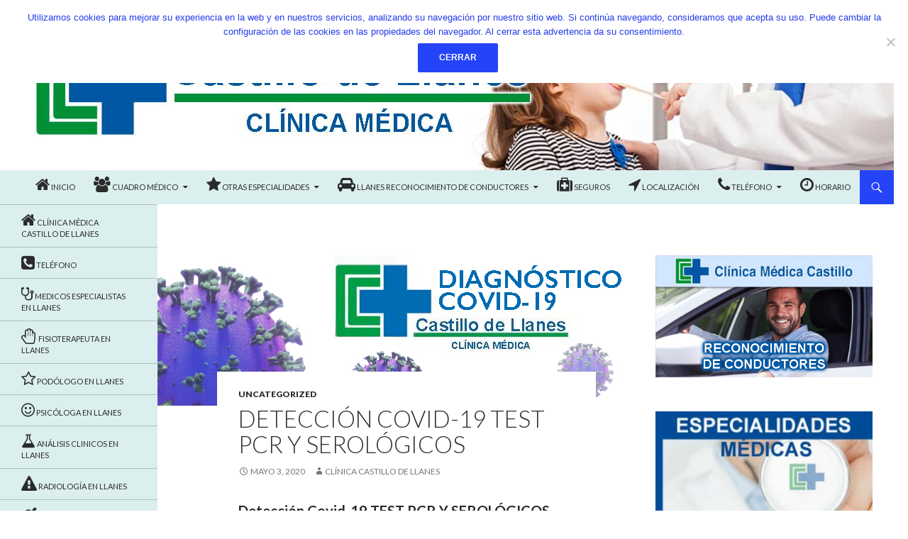

--- FILE ---
content_type: text/html; charset=UTF-8
request_url: http://clinicacastillodellanes.es/deteccion-covid-19-realizamos-test-pcr-y-serologicos
body_size: 20618
content:
<!DOCTYPE html>
<!--[if IE 7]>
<html class="ie ie7" lang="es">
<![endif]-->
<!--[if IE 8]>
<html class="ie ie8" lang="es">
<![endif]-->
<!--[if !(IE 7) & !(IE 8)]><!-->
<html lang="es">
<!--<![endif]-->
<head>
	<meta charset="UTF-8">
	<meta name="viewport" content="width=device-width">
	<title>Detección Covid-19 TEST PCR Y SEROLÓGICOS | LLANES CLINICA CASTILLO MEDICOS ESPECIALISTAS</title>
	<link rel="profile" href="https://gmpg.org/xfn/11">
	<link rel="pingback" href="http://clinicacastillodellanes.es/xmlrpc.php">
	<!--[if lt IE 9]>
	<script src="http://clinicacastillodellanes.es/wp-content/themes/twentyfourteen/js/html5.js?ver=3.7.0"></script>
	<![endif]-->
	<meta name='robots' content='max-image-preview:large' />
<link rel='dns-prefetch' href='//static.addtoany.com' />
<link rel='dns-prefetch' href='//fonts.googleapis.com' />
<link href='https://fonts.gstatic.com' crossorigin rel='preconnect' />
<link rel="alternate" type="application/rss+xml" title="LLANES CLINICA CASTILLO MEDICOS ESPECIALISTAS &raquo; Feed" href="http://clinicacastillodellanes.es/feed" />
<link rel="alternate" type="application/rss+xml" title="LLANES CLINICA CASTILLO MEDICOS ESPECIALISTAS &raquo; Feed de los comentarios" href="http://clinicacastillodellanes.es/comments/feed" />
<script>
window._wpemojiSettings = {"baseUrl":"https:\/\/s.w.org\/images\/core\/emoji\/15.0.3\/72x72\/","ext":".png","svgUrl":"https:\/\/s.w.org\/images\/core\/emoji\/15.0.3\/svg\/","svgExt":".svg","source":{"concatemoji":"http:\/\/clinicacastillodellanes.es\/wp-includes\/js\/wp-emoji-release.min.js?ver=6.6.4"}};
/*! This file is auto-generated */
!function(i,n){var o,s,e;function c(e){try{var t={supportTests:e,timestamp:(new Date).valueOf()};sessionStorage.setItem(o,JSON.stringify(t))}catch(e){}}function p(e,t,n){e.clearRect(0,0,e.canvas.width,e.canvas.height),e.fillText(t,0,0);var t=new Uint32Array(e.getImageData(0,0,e.canvas.width,e.canvas.height).data),r=(e.clearRect(0,0,e.canvas.width,e.canvas.height),e.fillText(n,0,0),new Uint32Array(e.getImageData(0,0,e.canvas.width,e.canvas.height).data));return t.every(function(e,t){return e===r[t]})}function u(e,t,n){switch(t){case"flag":return n(e,"\ud83c\udff3\ufe0f\u200d\u26a7\ufe0f","\ud83c\udff3\ufe0f\u200b\u26a7\ufe0f")?!1:!n(e,"\ud83c\uddfa\ud83c\uddf3","\ud83c\uddfa\u200b\ud83c\uddf3")&&!n(e,"\ud83c\udff4\udb40\udc67\udb40\udc62\udb40\udc65\udb40\udc6e\udb40\udc67\udb40\udc7f","\ud83c\udff4\u200b\udb40\udc67\u200b\udb40\udc62\u200b\udb40\udc65\u200b\udb40\udc6e\u200b\udb40\udc67\u200b\udb40\udc7f");case"emoji":return!n(e,"\ud83d\udc26\u200d\u2b1b","\ud83d\udc26\u200b\u2b1b")}return!1}function f(e,t,n){var r="undefined"!=typeof WorkerGlobalScope&&self instanceof WorkerGlobalScope?new OffscreenCanvas(300,150):i.createElement("canvas"),a=r.getContext("2d",{willReadFrequently:!0}),o=(a.textBaseline="top",a.font="600 32px Arial",{});return e.forEach(function(e){o[e]=t(a,e,n)}),o}function t(e){var t=i.createElement("script");t.src=e,t.defer=!0,i.head.appendChild(t)}"undefined"!=typeof Promise&&(o="wpEmojiSettingsSupports",s=["flag","emoji"],n.supports={everything:!0,everythingExceptFlag:!0},e=new Promise(function(e){i.addEventListener("DOMContentLoaded",e,{once:!0})}),new Promise(function(t){var n=function(){try{var e=JSON.parse(sessionStorage.getItem(o));if("object"==typeof e&&"number"==typeof e.timestamp&&(new Date).valueOf()<e.timestamp+604800&&"object"==typeof e.supportTests)return e.supportTests}catch(e){}return null}();if(!n){if("undefined"!=typeof Worker&&"undefined"!=typeof OffscreenCanvas&&"undefined"!=typeof URL&&URL.createObjectURL&&"undefined"!=typeof Blob)try{var e="postMessage("+f.toString()+"("+[JSON.stringify(s),u.toString(),p.toString()].join(",")+"));",r=new Blob([e],{type:"text/javascript"}),a=new Worker(URL.createObjectURL(r),{name:"wpTestEmojiSupports"});return void(a.onmessage=function(e){c(n=e.data),a.terminate(),t(n)})}catch(e){}c(n=f(s,u,p))}t(n)}).then(function(e){for(var t in e)n.supports[t]=e[t],n.supports.everything=n.supports.everything&&n.supports[t],"flag"!==t&&(n.supports.everythingExceptFlag=n.supports.everythingExceptFlag&&n.supports[t]);n.supports.everythingExceptFlag=n.supports.everythingExceptFlag&&!n.supports.flag,n.DOMReady=!1,n.readyCallback=function(){n.DOMReady=!0}}).then(function(){return e}).then(function(){var e;n.supports.everything||(n.readyCallback(),(e=n.source||{}).concatemoji?t(e.concatemoji):e.wpemoji&&e.twemoji&&(t(e.twemoji),t(e.wpemoji)))}))}((window,document),window._wpemojiSettings);
</script>
<link rel='stylesheet' id='stylish_popular_posts_style-css' href='http://clinicacastillodellanes.es/wp-content/plugins/stylish-popular-posts/css/style.css?ver=6.6.4' media='all' />
<link rel='stylesheet' id='pt-cv-public-style-css' href='http://clinicacastillodellanes.es/wp-content/plugins/content-views-query-and-display-post-page/public/assets/css/cv.css?ver=4.0.1' media='all' />
<link rel='stylesheet' id='fpw_styles_css-css' href='http://clinicacastillodellanes.es/wp-content/plugins/feature-a-page-widget/css/fpw_styles.css?ver=2.1.0' media='all' />
<style id='wp-emoji-styles-inline-css'>

	img.wp-smiley, img.emoji {
		display: inline !important;
		border: none !important;
		box-shadow: none !important;
		height: 1em !important;
		width: 1em !important;
		margin: 0 0.07em !important;
		vertical-align: -0.1em !important;
		background: none !important;
		padding: 0 !important;
	}
</style>
<link rel='stylesheet' id='wp-block-library-css' href='http://clinicacastillodellanes.es/wp-includes/css/dist/block-library/style.min.css?ver=6.6.4' media='all' />
<style id='wp-block-library-theme-inline-css'>
.wp-block-audio :where(figcaption){color:#555;font-size:13px;text-align:center}.is-dark-theme .wp-block-audio :where(figcaption){color:#ffffffa6}.wp-block-audio{margin:0 0 1em}.wp-block-code{border:1px solid #ccc;border-radius:4px;font-family:Menlo,Consolas,monaco,monospace;padding:.8em 1em}.wp-block-embed :where(figcaption){color:#555;font-size:13px;text-align:center}.is-dark-theme .wp-block-embed :where(figcaption){color:#ffffffa6}.wp-block-embed{margin:0 0 1em}.blocks-gallery-caption{color:#555;font-size:13px;text-align:center}.is-dark-theme .blocks-gallery-caption{color:#ffffffa6}:root :where(.wp-block-image figcaption){color:#555;font-size:13px;text-align:center}.is-dark-theme :root :where(.wp-block-image figcaption){color:#ffffffa6}.wp-block-image{margin:0 0 1em}.wp-block-pullquote{border-bottom:4px solid;border-top:4px solid;color:currentColor;margin-bottom:1.75em}.wp-block-pullquote cite,.wp-block-pullquote footer,.wp-block-pullquote__citation{color:currentColor;font-size:.8125em;font-style:normal;text-transform:uppercase}.wp-block-quote{border-left:.25em solid;margin:0 0 1.75em;padding-left:1em}.wp-block-quote cite,.wp-block-quote footer{color:currentColor;font-size:.8125em;font-style:normal;position:relative}.wp-block-quote.has-text-align-right{border-left:none;border-right:.25em solid;padding-left:0;padding-right:1em}.wp-block-quote.has-text-align-center{border:none;padding-left:0}.wp-block-quote.is-large,.wp-block-quote.is-style-large,.wp-block-quote.is-style-plain{border:none}.wp-block-search .wp-block-search__label{font-weight:700}.wp-block-search__button{border:1px solid #ccc;padding:.375em .625em}:where(.wp-block-group.has-background){padding:1.25em 2.375em}.wp-block-separator.has-css-opacity{opacity:.4}.wp-block-separator{border:none;border-bottom:2px solid;margin-left:auto;margin-right:auto}.wp-block-separator.has-alpha-channel-opacity{opacity:1}.wp-block-separator:not(.is-style-wide):not(.is-style-dots){width:100px}.wp-block-separator.has-background:not(.is-style-dots){border-bottom:none;height:1px}.wp-block-separator.has-background:not(.is-style-wide):not(.is-style-dots){height:2px}.wp-block-table{margin:0 0 1em}.wp-block-table td,.wp-block-table th{word-break:normal}.wp-block-table :where(figcaption){color:#555;font-size:13px;text-align:center}.is-dark-theme .wp-block-table :where(figcaption){color:#ffffffa6}.wp-block-video :where(figcaption){color:#555;font-size:13px;text-align:center}.is-dark-theme .wp-block-video :where(figcaption){color:#ffffffa6}.wp-block-video{margin:0 0 1em}:root :where(.wp-block-template-part.has-background){margin-bottom:0;margin-top:0;padding:1.25em 2.375em}
</style>
<style id='classic-theme-styles-inline-css'>
/*! This file is auto-generated */
.wp-block-button__link{color:#fff;background-color:#32373c;border-radius:9999px;box-shadow:none;text-decoration:none;padding:calc(.667em + 2px) calc(1.333em + 2px);font-size:1.125em}.wp-block-file__button{background:#32373c;color:#fff;text-decoration:none}
</style>
<style id='global-styles-inline-css'>
:root{--wp--preset--aspect-ratio--square: 1;--wp--preset--aspect-ratio--4-3: 4/3;--wp--preset--aspect-ratio--3-4: 3/4;--wp--preset--aspect-ratio--3-2: 3/2;--wp--preset--aspect-ratio--2-3: 2/3;--wp--preset--aspect-ratio--16-9: 16/9;--wp--preset--aspect-ratio--9-16: 9/16;--wp--preset--color--black: #dcefef;--wp--preset--color--cyan-bluish-gray: #abb8c3;--wp--preset--color--white: #fff;--wp--preset--color--pale-pink: #f78da7;--wp--preset--color--vivid-red: #cf2e2e;--wp--preset--color--luminous-vivid-orange: #ff6900;--wp--preset--color--luminous-vivid-amber: #fcb900;--wp--preset--color--light-green-cyan: #7bdcb5;--wp--preset--color--vivid-green-cyan: #00d084;--wp--preset--color--pale-cyan-blue: #8ed1fc;--wp--preset--color--vivid-cyan-blue: #0693e3;--wp--preset--color--vivid-purple: #9b51e0;--wp--preset--color--green: #2544f7;--wp--preset--color--dark-gray: #2b2b2b;--wp--preset--color--medium-gray: #767676;--wp--preset--color--light-gray: #f5f5f5;--wp--preset--gradient--vivid-cyan-blue-to-vivid-purple: linear-gradient(135deg,rgba(6,147,227,1) 0%,rgb(155,81,224) 100%);--wp--preset--gradient--light-green-cyan-to-vivid-green-cyan: linear-gradient(135deg,rgb(122,220,180) 0%,rgb(0,208,130) 100%);--wp--preset--gradient--luminous-vivid-amber-to-luminous-vivid-orange: linear-gradient(135deg,rgba(252,185,0,1) 0%,rgba(255,105,0,1) 100%);--wp--preset--gradient--luminous-vivid-orange-to-vivid-red: linear-gradient(135deg,rgba(255,105,0,1) 0%,rgb(207,46,46) 100%);--wp--preset--gradient--very-light-gray-to-cyan-bluish-gray: linear-gradient(135deg,rgb(238,238,238) 0%,rgb(169,184,195) 100%);--wp--preset--gradient--cool-to-warm-spectrum: linear-gradient(135deg,rgb(74,234,220) 0%,rgb(151,120,209) 20%,rgb(207,42,186) 40%,rgb(238,44,130) 60%,rgb(251,105,98) 80%,rgb(254,248,76) 100%);--wp--preset--gradient--blush-light-purple: linear-gradient(135deg,rgb(255,206,236) 0%,rgb(152,150,240) 100%);--wp--preset--gradient--blush-bordeaux: linear-gradient(135deg,rgb(254,205,165) 0%,rgb(254,45,45) 50%,rgb(107,0,62) 100%);--wp--preset--gradient--luminous-dusk: linear-gradient(135deg,rgb(255,203,112) 0%,rgb(199,81,192) 50%,rgb(65,88,208) 100%);--wp--preset--gradient--pale-ocean: linear-gradient(135deg,rgb(255,245,203) 0%,rgb(182,227,212) 50%,rgb(51,167,181) 100%);--wp--preset--gradient--electric-grass: linear-gradient(135deg,rgb(202,248,128) 0%,rgb(113,206,126) 100%);--wp--preset--gradient--midnight: linear-gradient(135deg,rgb(2,3,129) 0%,rgb(40,116,252) 100%);--wp--preset--font-size--small: 13px;--wp--preset--font-size--medium: 20px;--wp--preset--font-size--large: 36px;--wp--preset--font-size--x-large: 42px;--wp--preset--spacing--20: 0.44rem;--wp--preset--spacing--30: 0.67rem;--wp--preset--spacing--40: 1rem;--wp--preset--spacing--50: 1.5rem;--wp--preset--spacing--60: 2.25rem;--wp--preset--spacing--70: 3.38rem;--wp--preset--spacing--80: 5.06rem;--wp--preset--shadow--natural: 6px 6px 9px rgba(0, 0, 0, 0.2);--wp--preset--shadow--deep: 12px 12px 50px rgba(0, 0, 0, 0.4);--wp--preset--shadow--sharp: 6px 6px 0px rgba(0, 0, 0, 0.2);--wp--preset--shadow--outlined: 6px 6px 0px -3px rgba(255, 255, 255, 1), 6px 6px rgba(0, 0, 0, 1);--wp--preset--shadow--crisp: 6px 6px 0px rgba(0, 0, 0, 1);}:where(.is-layout-flex){gap: 0.5em;}:where(.is-layout-grid){gap: 0.5em;}body .is-layout-flex{display: flex;}.is-layout-flex{flex-wrap: wrap;align-items: center;}.is-layout-flex > :is(*, div){margin: 0;}body .is-layout-grid{display: grid;}.is-layout-grid > :is(*, div){margin: 0;}:where(.wp-block-columns.is-layout-flex){gap: 2em;}:where(.wp-block-columns.is-layout-grid){gap: 2em;}:where(.wp-block-post-template.is-layout-flex){gap: 1.25em;}:where(.wp-block-post-template.is-layout-grid){gap: 1.25em;}.has-black-color{color: var(--wp--preset--color--black) !important;}.has-cyan-bluish-gray-color{color: var(--wp--preset--color--cyan-bluish-gray) !important;}.has-white-color{color: var(--wp--preset--color--white) !important;}.has-pale-pink-color{color: var(--wp--preset--color--pale-pink) !important;}.has-vivid-red-color{color: var(--wp--preset--color--vivid-red) !important;}.has-luminous-vivid-orange-color{color: var(--wp--preset--color--luminous-vivid-orange) !important;}.has-luminous-vivid-amber-color{color: var(--wp--preset--color--luminous-vivid-amber) !important;}.has-light-green-cyan-color{color: var(--wp--preset--color--light-green-cyan) !important;}.has-vivid-green-cyan-color{color: var(--wp--preset--color--vivid-green-cyan) !important;}.has-pale-cyan-blue-color{color: var(--wp--preset--color--pale-cyan-blue) !important;}.has-vivid-cyan-blue-color{color: var(--wp--preset--color--vivid-cyan-blue) !important;}.has-vivid-purple-color{color: var(--wp--preset--color--vivid-purple) !important;}.has-black-background-color{background-color: var(--wp--preset--color--black) !important;}.has-cyan-bluish-gray-background-color{background-color: var(--wp--preset--color--cyan-bluish-gray) !important;}.has-white-background-color{background-color: var(--wp--preset--color--white) !important;}.has-pale-pink-background-color{background-color: var(--wp--preset--color--pale-pink) !important;}.has-vivid-red-background-color{background-color: var(--wp--preset--color--vivid-red) !important;}.has-luminous-vivid-orange-background-color{background-color: var(--wp--preset--color--luminous-vivid-orange) !important;}.has-luminous-vivid-amber-background-color{background-color: var(--wp--preset--color--luminous-vivid-amber) !important;}.has-light-green-cyan-background-color{background-color: var(--wp--preset--color--light-green-cyan) !important;}.has-vivid-green-cyan-background-color{background-color: var(--wp--preset--color--vivid-green-cyan) !important;}.has-pale-cyan-blue-background-color{background-color: var(--wp--preset--color--pale-cyan-blue) !important;}.has-vivid-cyan-blue-background-color{background-color: var(--wp--preset--color--vivid-cyan-blue) !important;}.has-vivid-purple-background-color{background-color: var(--wp--preset--color--vivid-purple) !important;}.has-black-border-color{border-color: var(--wp--preset--color--black) !important;}.has-cyan-bluish-gray-border-color{border-color: var(--wp--preset--color--cyan-bluish-gray) !important;}.has-white-border-color{border-color: var(--wp--preset--color--white) !important;}.has-pale-pink-border-color{border-color: var(--wp--preset--color--pale-pink) !important;}.has-vivid-red-border-color{border-color: var(--wp--preset--color--vivid-red) !important;}.has-luminous-vivid-orange-border-color{border-color: var(--wp--preset--color--luminous-vivid-orange) !important;}.has-luminous-vivid-amber-border-color{border-color: var(--wp--preset--color--luminous-vivid-amber) !important;}.has-light-green-cyan-border-color{border-color: var(--wp--preset--color--light-green-cyan) !important;}.has-vivid-green-cyan-border-color{border-color: var(--wp--preset--color--vivid-green-cyan) !important;}.has-pale-cyan-blue-border-color{border-color: var(--wp--preset--color--pale-cyan-blue) !important;}.has-vivid-cyan-blue-border-color{border-color: var(--wp--preset--color--vivid-cyan-blue) !important;}.has-vivid-purple-border-color{border-color: var(--wp--preset--color--vivid-purple) !important;}.has-vivid-cyan-blue-to-vivid-purple-gradient-background{background: var(--wp--preset--gradient--vivid-cyan-blue-to-vivid-purple) !important;}.has-light-green-cyan-to-vivid-green-cyan-gradient-background{background: var(--wp--preset--gradient--light-green-cyan-to-vivid-green-cyan) !important;}.has-luminous-vivid-amber-to-luminous-vivid-orange-gradient-background{background: var(--wp--preset--gradient--luminous-vivid-amber-to-luminous-vivid-orange) !important;}.has-luminous-vivid-orange-to-vivid-red-gradient-background{background: var(--wp--preset--gradient--luminous-vivid-orange-to-vivid-red) !important;}.has-very-light-gray-to-cyan-bluish-gray-gradient-background{background: var(--wp--preset--gradient--very-light-gray-to-cyan-bluish-gray) !important;}.has-cool-to-warm-spectrum-gradient-background{background: var(--wp--preset--gradient--cool-to-warm-spectrum) !important;}.has-blush-light-purple-gradient-background{background: var(--wp--preset--gradient--blush-light-purple) !important;}.has-blush-bordeaux-gradient-background{background: var(--wp--preset--gradient--blush-bordeaux) !important;}.has-luminous-dusk-gradient-background{background: var(--wp--preset--gradient--luminous-dusk) !important;}.has-pale-ocean-gradient-background{background: var(--wp--preset--gradient--pale-ocean) !important;}.has-electric-grass-gradient-background{background: var(--wp--preset--gradient--electric-grass) !important;}.has-midnight-gradient-background{background: var(--wp--preset--gradient--midnight) !important;}.has-small-font-size{font-size: var(--wp--preset--font-size--small) !important;}.has-medium-font-size{font-size: var(--wp--preset--font-size--medium) !important;}.has-large-font-size{font-size: var(--wp--preset--font-size--large) !important;}.has-x-large-font-size{font-size: var(--wp--preset--font-size--x-large) !important;}
:where(.wp-block-post-template.is-layout-flex){gap: 1.25em;}:where(.wp-block-post-template.is-layout-grid){gap: 1.25em;}
:where(.wp-block-columns.is-layout-flex){gap: 2em;}:where(.wp-block-columns.is-layout-grid){gap: 2em;}
:root :where(.wp-block-pullquote){font-size: 1.5em;line-height: 1.6;}
</style>
<link rel='stylesheet' id='dashicons-css' href='http://clinicacastillodellanes.es/wp-includes/css/dashicons.min.css?ver=6.6.4' media='all' />
<link rel='stylesheet' id='cookie-notice-front-css' href='http://clinicacastillodellanes.es/wp-content/plugins/cookie-notice/css/front.min.css?ver=2.4.18' media='all' />
<link rel='stylesheet' id='font-awesome-four-css' href='http://clinicacastillodellanes.es/wp-content/plugins/font-awesome-4-menus/css/font-awesome.min.css?ver=4.7.0' media='all' />
<link rel='stylesheet' id='icalendrier-default-css' href='http://clinicacastillodellanes.es/wp-content/plugins/icalendrier/css/icalendrier.css' media='all' />
<link rel='stylesheet' id='icalendrier-alt-1-css' href='http://clinicacastillodellanes.es/wp-content/plugins/icalendrier/css/themes/icalendrier-alt-1.css' media='all' />
<link rel='stylesheet' id='pc_google_analytics-frontend-css' href='http://clinicacastillodellanes.es/wp-content/plugins/pc-google-analytics/assets/css/frontend.css?ver=1.0.0' media='all' />
<link rel='stylesheet' id='sow-google-map-default-67982931ae57-css' href='http://clinicacastillodellanes.es/wp-content/uploads/siteorigin-widgets/sow-google-map-default-67982931ae57.css?ver=6.6.4' media='all' />
<link rel='stylesheet' id='sow-slider-slider-css' href='http://clinicacastillodellanes.es/wp-content/plugins/so-widgets-bundle/css/slider/slider.css?ver=1.63.4' media='all' />
<link rel='stylesheet' id='sow-slider-default-6d39609536fd-css' href='http://clinicacastillodellanes.es/wp-content/uploads/siteorigin-widgets/sow-slider-default-6d39609536fd.css?ver=6.6.4' media='all' />
<link rel='stylesheet' id='sow-image-default-dbf295114b96-css' href='http://clinicacastillodellanes.es/wp-content/uploads/siteorigin-widgets/sow-image-default-dbf295114b96.css?ver=6.6.4' media='all' />
<link rel='stylesheet' id='sow-button-base-css' href='http://clinicacastillodellanes.es/wp-content/plugins/so-widgets-bundle/widgets/button/css/style.css?ver=1.63.4' media='all' />
<link rel='stylesheet' id='sow-button-atom-2fe8a21d921d-css' href='http://clinicacastillodellanes.es/wp-content/uploads/siteorigin-widgets/sow-button-atom-2fe8a21d921d.css?ver=6.6.4' media='all' />
<link rel='stylesheet' id='sow-google-map-default-ae9156d0dbfa-css' href='http://clinicacastillodellanes.es/wp-content/uploads/siteorigin-widgets/sow-google-map-default-ae9156d0dbfa.css?ver=6.6.4' media='all' />
<link rel='stylesheet' id='twentyfourteen-lato-css' href='https://fonts.googleapis.com/css?family=Lato%3A300%2C400%2C700%2C900%2C300italic%2C400italic%2C700italic&#038;subset=latin%2Clatin-ext&#038;display=fallback' media='all' />
<link rel='stylesheet' id='genericons-css' href='http://clinicacastillodellanes.es/wp-content/themes/twentyfourteen/genericons/genericons.css?ver=3.0.3' media='all' />
<link rel='stylesheet' id='twentyfourteen-style-css' href='http://clinicacastillodellanes.es/wp-content/themes/twentyfourteen/style.css?ver=20221101' media='all' />
<link rel='stylesheet' id='twentyfourteen-block-style-css' href='http://clinicacastillodellanes.es/wp-content/themes/twentyfourteen/css/blocks.css?ver=20210622' media='all' />
<!--[if lt IE 9]>
<link rel='stylesheet' id='twentyfourteen-ie-css' href='http://clinicacastillodellanes.es/wp-content/themes/twentyfourteen/css/ie.css?ver=20140711' media='all' />
<![endif]-->
<link rel='stylesheet' id='addtoany-css' href='http://clinicacastillodellanes.es/wp-content/plugins/add-to-any/addtoany.min.css?ver=1.16' media='all' />
<script id="addtoany-core-js-before">
window.a2a_config=window.a2a_config||{};a2a_config.callbacks=[];a2a_config.overlays=[];a2a_config.templates={};a2a_localize = {
	Share: "Compartir",
	Save: "Guardar",
	Subscribe: "Suscribir",
	Email: "Correo electrónico",
	Bookmark: "Marcador",
	ShowAll: "Mostrar todo",
	ShowLess: "Mostrar menos",
	FindServices: "Encontrar servicio(s)",
	FindAnyServiceToAddTo: "Encuentra al instante cualquier servicio para añadir a",
	PoweredBy: "Funciona con",
	ShareViaEmail: "Compartir por correo electrónico",
	SubscribeViaEmail: "Suscribirse a través de correo electrónico",
	BookmarkInYourBrowser: "Añadir a marcadores de tu navegador",
	BookmarkInstructions: "Presiona «Ctrl+D» o «\u2318+D» para añadir esta página a marcadores",
	AddToYourFavorites: "Añadir a tus favoritos",
	SendFromWebOrProgram: "Enviar desde cualquier dirección o programa de correo electrónico ",
	EmailProgram: "Programa de correo electrónico",
	More: "Más&#8230;",
	ThanksForSharing: "¡Gracias por compartir!",
	ThanksForFollowing: "¡Gracias por seguirnos!"
};
</script>
<script defer src="https://static.addtoany.com/menu/page.js" id="addtoany-core-js"></script>
<script src="http://clinicacastillodellanes.es/wp-includes/js/jquery/jquery.min.js?ver=3.7.1" id="jquery-core-js"></script>
<script src="http://clinicacastillodellanes.es/wp-includes/js/jquery/jquery-migrate.min.js?ver=3.4.1" id="jquery-migrate-js"></script>
<script defer src="http://clinicacastillodellanes.es/wp-content/plugins/add-to-any/addtoany.min.js?ver=1.1" id="addtoany-jquery-js"></script>
<script id="cookie-notice-front-js-before">
var cnArgs = {"ajaxUrl":"http:\/\/clinicacastillodellanes.es\/wp-admin\/admin-ajax.php","nonce":"9c2e2946be","hideEffect":"fade","position":"top","onScroll":false,"onScrollOffset":100,"onClick":false,"cookieName":"cookie_notice_accepted","cookieTime":2592000,"cookieTimeRejected":2592000,"globalCookie":false,"redirection":false,"cache":false,"revokeCookies":false,"revokeCookiesOpt":"automatic"};
</script>
<script src="http://clinicacastillodellanes.es/wp-content/plugins/cookie-notice/js/front.min.js?ver=2.4.18" id="cookie-notice-front-js"></script>
<script src="http://clinicacastillodellanes.es/wp-content/plugins/pc-google-analytics/assets/js/frontend.min.js?ver=1.0.0" id="pc_google_analytics-frontend-js"></script>
<script id="sow-google-map-js-extra">
var soWidgetsGoogleMap = {"map_consent":"","geocode":{"noResults":"No ha habido resultados para el sitio que has introducido. Por favor, prueba con otro."}};
var soWidgetsGoogleMap = {"map_consent":"","geocode":{"noResults":"No ha habido resultados para el sitio que has introducido. Por favor, prueba con otro."}};
</script>
<script src="http://clinicacastillodellanes.es/wp-content/plugins/so-widgets-bundle/js/sow.google-map.min.js?ver=1.63.4" id="sow-google-map-js"></script>
<script src="http://clinicacastillodellanes.es/wp-content/plugins/so-widgets-bundle/js/jquery.cycle.min.js?ver=1.63.4" id="sow-slider-slider-cycle2-js"></script>
<script src="http://clinicacastillodellanes.es/wp-content/plugins/so-widgets-bundle/js/slider/jquery.slider.min.js?ver=1.63.4" id="sow-slider-slider-js"></script>
<link rel="https://api.w.org/" href="http://clinicacastillodellanes.es/wp-json/" /><link rel="alternate" title="JSON" type="application/json" href="http://clinicacastillodellanes.es/wp-json/wp/v2/posts/776" /><link rel="EditURI" type="application/rsd+xml" title="RSD" href="http://clinicacastillodellanes.es/xmlrpc.php?rsd" />
<meta name="generator" content="WordPress 6.6.4" />
<link rel="canonical" href="http://clinicacastillodellanes.es/deteccion-covid-19-realizamos-test-pcr-y-serologicos" />
<link rel='shortlink' href='http://clinicacastillodellanes.es/?p=776' />
<link rel="alternate" title="oEmbed (JSON)" type="application/json+oembed" href="http://clinicacastillodellanes.es/wp-json/oembed/1.0/embed?url=http%3A%2F%2Fclinicacastillodellanes.es%2Fdeteccion-covid-19-realizamos-test-pcr-y-serologicos" />
<link rel="alternate" title="oEmbed (XML)" type="text/xml+oembed" href="http://clinicacastillodellanes.es/wp-json/oembed/1.0/embed?url=http%3A%2F%2Fclinicacastillodellanes.es%2Fdeteccion-covid-19-realizamos-test-pcr-y-serologicos&#038;format=xml" />
<style id="fourteen-colors" type="text/css">/* Custom Contrast Color */
		.site:before,
		#secondary,
		.site-header,
		.site-footer,
		.menu-toggle,
		.featured-content,
		.featured-content .entry-header,
		.slider-direction-nav a,
		.ie8 .featured-content,
		.ie8 .site:before {
			background-color: #dcefef;
		}

		.grid .featured-content .entry-header,
		.ie8 .grid .featured-content .entry-header {
			border-color: #dcefef;
		}

		.slider-control-paging a:before {
			background-color: rgba(255,255,255,.33);
		}

		.hentry .mejs-mediaelement,
		.widget .mejs-mediaelement,
 		.hentry .mejs-container .mejs-controls,
 		.widget .mejs-container .mejs-controls {
			background: #dcefef;
		}

		/* Player controls need separation from the contrast background */
		.primary-sidebar .mejs-controls,
		.site-footer .mejs-controls {
			border: 1px solid;
		}
		
			.site-description,
			.secondary-navigation a,
			.widget,
			.widget a,
			.widget-title,
			.widget-title a,
			.widget_calendar caption,
			.site-header a,
			.site-title a,
			.site-title a:hover,
			.menu-toggle:before,
			.site-footer,
			.site-footer a,
			.featured-content a,
			.featured-content .entry-meta,
			.slider-direction-nav a:before,
			.hentry .mejs-container .mejs-controls .mejs-time span,
			.widget .mejs-container .mejs-controls .mejs-time span,
			.hentry .mejs-controls .mejs-button button,
			.widget .mejs-controls .mejs-button button {
				color: #2b2b2b;
			}

			@media screen and (min-width: 783px) {
				.primary-navigation ul ul a {
					color: #fff;
				}
			}

			@media screen and (min-width: 1008px) {
				.secondary-navigation ul ul a,
				.secondary-navigation li:hover > a,
				.secondary-navigation li.focus > a {
					color: #fff;
				}
			}

			.widget_calendar tbody a,
			.site-footer .widget_calendar tbody a,
			.slider-direction-nav a:hover:before {
				color: #fff;
			}

			.slider-control-paging a:before {
				background-color: rgba(0, 0, 0, .33);
			}

			.featured-content {
				background-image: url(http://clinicacastillodellanes.es/wp-content/plugins/fourteen-colors/pattern-dark-inverse.svg);
			}

			.site-navigation li,
			#secondary,
			.secondary-navigation,
			.secondary-navigation li,
			.widget table,
			.widget th,
			.widget td,
			.widget_archive li,
			.widget_categories li,
			.widget_links li,
			.widget_meta li,
			.widget_nav_menu li,
			.widget_pages li,
			.widget_recent_comments li,
			.widget_recent_entries li,
			.widget_text li,
			.widget_categories li ul,
			.widget_nav_menu li ul,
			.widget_pages li ul,
			.widget_text li ul,
			.widget abbr[title] {
				border-color: rgba(0, 0, 0, .2);
			}

			.widget input,
			.widget textarea {
				background-color: rgba(0, 0, 0, .02);
				border-color: rgba(0, 0, 0, .2);
				color: #000;
			}

			.widget input:focus, .widget textarea:focus {
				border-color: rgba(0, 0, 0, 0.4);
			}

			.widget_twentyfourteen_ephemera .entry-meta a {
				color: rgba(0, 0, 0, 0.7);
			}

			.widget_twentyfourteen_ephemera > ol > li {
				border-bottom-color: rgba(0, 0, 0, 0.2);
			}

			#supplementary + .site-info {
				border-top: 1px solid rgba(0, 0, 0, 0.2);
			}

			.hentry .mejs-controls .mejs-time-rail .mejs-time-total,
			.widget .mejs-controls .mejs-time-rail .mejs-time-total,
			.hentry .mejs-controls .mejs-horizontal-volume-slider .mejs-horizontal-volume-total,
			.widget .mejs-controls .mejs-horizontal-volume-slider .mejs-horizontal-volume-total {
				background: rgba(0,0,0,.3);
			}

			.hentry .mejs-controls .mejs-time-rail .mejs-time-loaded,
			.widget .mejs-controls .mejs-time-rail .mejs-time-loaded,
			.hentry .mejs-controls .mejs-horizontal-volume-slider .mejs-horizontal-volume-current,
			.widget .mejs-controls .mejs-horizontal-volume-slider .mejs-horizontal-volume-current {
				background-color: #2b2b2b;
			}

			/* Override the site title color option with an over-qualified selector, as the option is hidden. */
			h1.site-title a {
				color: #2b2b2b;
			}
		
		.menu-toggle:active,
		.menu-toggle:focus,
		.menu-toggle:hover {
			background-color: #ffffff;
		}
		/* Custom accent color. */
		button,
		.button,
		.contributor-posts-link,
		input[type="button"],
		input[type="reset"],
		input[type="submit"],
		.search-toggle,
		.hentry .mejs-controls .mejs-time-rail .mejs-time-current,
		.widget .mejs-controls .mejs-time-rail .mejs-time-current,
		.hentry .mejs-overlay:hover .mejs-overlay-button,
		.widget .mejs-overlay:hover .mejs-overlay-button,
		.widget button,
		.widget .button,
		.widget input[type="button"],
		.widget input[type="reset"],
		.widget input[type="submit"],
		.widget_calendar tbody a,
		.content-sidebar .widget input[type="button"],
		.content-sidebar .widget input[type="reset"],
		.content-sidebar .widget input[type="submit"],
		.slider-control-paging .slider-active:before,
		.slider-control-paging .slider-active:hover:before,
		.slider-direction-nav a:hover,
		.ie8 .primary-navigation ul ul,
		.ie8 .secondary-navigation ul ul,
		.ie8 .primary-navigation li:hover > a,
		.ie8 .primary-navigation li.focus > a,
		.ie8 .secondary-navigation li:hover > a,
		.ie8 .secondary-navigation li.focus > a {
			background-color: #2544f7;
		}

		.site-navigation a:hover {
			color: #2544f7;
		}

		::-moz-selection {
			background: #2544f7;
		}

		::selection {
			background: #2544f7;
		}

		.paging-navigation .page-numbers.current {
			border-color: #2544f7;
		}

		@media screen and (min-width: 782px) {
			.primary-navigation li:hover > a,
			.primary-navigation li.focus > a,
			.primary-navigation ul ul {
				background-color: #2544f7;
			}
		}

		@media screen and (min-width: 1008px) {
			.secondary-navigation li:hover > a,
			.secondary-navigation li.focus > a,
			.secondary-navigation ul ul {
				background-color: #2544f7;
			}
		}
	
			.contributor-posts-link,
			button,
			.button,
			input[type="button"],
			input[type="reset"],
			input[type="submit"],
			.search-toggle:before,
			.hentry .mejs-overlay:hover .mejs-overlay-button,
			.widget .mejs-overlay:hover .mejs-overlay-button,
			.widget button,
			.widget .button,
			.widget input[type="button"],
			.widget input[type="reset"],
			.widget input[type="submit"],
			.widget_calendar tbody a,
			.widget_calendar tbody a:hover,
			.site-footer .widget_calendar tbody a,
			.content-sidebar .widget input[type="button"],
			.content-sidebar .widget input[type="reset"],
			.content-sidebar .widget input[type="submit"],
			button:hover,
			button:focus,
			.button:hover,
			.button:focus,
			.widget a.button:hover,
			.widget a.button:focus,
			.widget a.button:active,
			.content-sidebar .widget a.button,
			.content-sidebar .widget a.button:hover,
			.content-sidebar .widget a.button:focus,
			.content-sidebar .widget a.button:active,
			.contributor-posts-link:hover,
			.contributor-posts-link:active,
			input[type="button"]:hover,
			input[type="button"]:focus,
			input[type="reset"]:hover,
			input[type="reset"]:focus,
			input[type="submit"]:hover,
			input[type="submit"]:focus,
			.slider-direction-nav a:hover:before {
				color: #fff;
			}

			@media screen and (min-width: 782px) {
				.primary-navigation ul ul a,
				.primary-navigation li:hover > a,
				.primary-navigation li.focus > a,
				.primary-navigation ul ul {
					color: #fff;
				}
			}

			@media screen and (min-width: 1008px) {
				.secondary-navigation ul ul a,
				.secondary-navigation li:hover > a,
				.secondary-navigation li.focus > a,
				.secondary-navigation ul ul {
					color: #fff;
				}
			}
		
		/* Generated variants of custom accent color. */
		a,
		.content-sidebar .widget a {
			color: #2544f7;
		}

		.contributor-posts-link:hover,
		.button:hover,
		.button:focus,
		.slider-control-paging a:hover:before,
		.search-toggle:hover,
		.search-toggle.active,
		.search-box,
		.widget_calendar tbody a:hover,
		button:hover,
		button:focus,
		input[type="button"]:hover,
		input[type="button"]:focus,
		input[type="reset"]:hover,
		input[type="reset"]:focus,
		input[type="submit"]:hover,
		input[type="submit"]:focus,
		.widget button:hover,
		.widget .button:hover,
		.widget button:focus,
		.widget .button:focus,
		.widget input[type="button"]:hover,
		.widget input[type="button"]:focus,
		.widget input[type="reset"]:hover,
		.widget input[type="reset"]:focus,
		.widget input[type="submit"]:hover,
		.widget input[type="submit"]:focus,
		.content-sidebar .widget input[type="button"]:hover,
		.content-sidebar .widget input[type="button"]:focus,
		.content-sidebar .widget input[type="reset"]:hover,
		.content-sidebar .widget input[type="reset"]:focus,
		.content-sidebar .widget input[type="submit"]:hover,
		.content-sidebar .widget input[type="submit"]:focus,
		.ie8 .primary-navigation ul ul a:hover,
		.ie8 .primary-navigation ul ul li.focus > a,
		.ie8 .secondary-navigation ul ul a:hover,
		.ie8 .secondary-navigation ul ul li.focus > a {
			background-color: #4261ff;
		}

		.featured-content a:hover,
		.featured-content .entry-title a:hover,
		.widget a:hover,
		.widget-title a:hover,
		.widget_twentyfourteen_ephemera .entry-meta a:hover,
		.hentry .mejs-controls .mejs-button button:hover,
		.widget .mejs-controls .mejs-button button:hover,
		.site-info a:hover,
		.featured-content a:hover {
			color: #4261ff;
		}

		a:active,
		a:hover,
		.entry-title a:hover,
		.entry-meta a:hover,
		.cat-links a:hover,
		.entry-content .edit-link a:hover,
		.post-navigation a:hover,
		.image-navigation a:hover,
		.comment-author a:hover,
		.comment-list .pingback a:hover,
		.comment-list .trackback a:hover,
		.comment-metadata a:hover,
		.comment-reply-title small a:hover,
		.content-sidebar .widget a:hover,
		.content-sidebar .widget .widget-title a:hover,
		.content-sidebar .widget_twentyfourteen_ephemera .entry-meta a:hover {
			color: #4261ff;
		}

		.page-links a:hover,
		.paging-navigation a:hover {
			border-color: #4261ff;
		}

		.entry-meta .tag-links a:hover:before {
			border-right-color: #4261ff;
		}

		.page-links a:hover,
		.entry-meta .tag-links a:hover {
			background-color: #4261ff;
		}

		@media screen and (min-width: 782px) {
			.primary-navigation ul ul a:hover,
			.primary-navigation ul ul li.focus > a {
				background-color: #4261ff;
			}
		}

		@media screen and (min-width: 1008px) {
			.secondary-navigation ul ul a:hover,
			.secondary-navigation ul ul li.focus > a {
				background-color: #4261ff;
			}
		}

		button:active,
		.button:active,
		.contributor-posts-link:active,
		input[type="button"]:active,
		input[type="reset"]:active,
		input[type="submit"]:active,
		.widget input[type="button"]:active,
		.widget input[type="reset"]:active,
		.widget input[type="submit"]:active,
		.content-sidebar .widget input[type="button"]:active,
		.content-sidebar .widget input[type="reset"]:active,
		.content-sidebar .widget input[type="submit"]:active {
			background-color: #5675ff;
		}

		.site-navigation .current_page_item > a,
		.site-navigation .current_page_ancestor > a,
		.site-navigation .current-menu-item > a,
		.site-navigation .current-menu-ancestor > a {
			color: #5675ff;
		}
	</style>	<script>
		(function(i,s,o,g,r,a,m){i['GoogleAnalyticsObject']=r;i[r]=i[r]||function(){
		(i[r].q=i[r].q||[]).push(arguments)},i[r].l=1*new Date();a=s.createElement(o),
		m=s.getElementsByTagName(o)[0];a.async=1;a.src=g;m.parentNode.insertBefore(a,m)
		})(window,document,'script','//www.google-analytics.com/analytics.js','ga');
		
		ga('create', 'UA-79491828-1', 'auto');
		ga('send', 'pageview');
		
		</script>

<!-- Referral spam blacklist 1.3.0 by Rolands Umbrovskis (rolandinsh) https://umbrovskis.com/ -->
<meta name="generator" content="https://simplemediacode.com/?utm_source=wp-referrer-spam-blacklist-1.3.0" />
		<style type="text/css" id="twentyfourteen-header-css">
				.site-title,
		.site-description {
			clip: rect(1px 1px 1px 1px); /* IE7 */
			clip: rect(1px, 1px, 1px, 1px);
			position: absolute;
		}
				</style>
		<style id="custom-background-css">
body.custom-background { background-color: #ffffff; }
</style>
	<link rel="icon" href="http://clinicacastillodellanes.es/wp-content/uploads/2016/05/cropped-logoclinicacastillodellanes-32x32.gif" sizes="32x32" />
<link rel="icon" href="http://clinicacastillodellanes.es/wp-content/uploads/2016/05/cropped-logoclinicacastillodellanes-192x192.gif" sizes="192x192" />
<link rel="apple-touch-icon" href="http://clinicacastillodellanes.es/wp-content/uploads/2016/05/cropped-logoclinicacastillodellanes-180x180.gif" />
<meta name="msapplication-TileImage" content="http://clinicacastillodellanes.es/wp-content/uploads/2016/05/cropped-logoclinicacastillodellanes-270x270.gif" />
</head>

<body class="post-template-default single single-post postid-776 single-format-standard custom-background wp-embed-responsive cookies-not-set header-image footer-widgets singular">
<div id="page" class="hfeed site">
		<div id="site-header">
		<a href="http://clinicacastillodellanes.es/" rel="home">
			<img src="http://clinicacastillodellanes.es/wp-content/uploads/2016/06/cabeceraWEBclinicallanes.jpg" width="1260" height="240" alt="LLANES CLINICA CASTILLO MEDICOS ESPECIALISTAS" />
		</a>
	</div>
	
	<header id="masthead" class="site-header">
		<div class="header-main">
			<h1 class="site-title"><a href="http://clinicacastillodellanes.es/" rel="home">LLANES CLINICA CASTILLO MEDICOS ESPECIALISTAS</a></h1>

			<div class="search-toggle">
				<a href="#search-container" class="screen-reader-text" aria-expanded="false" aria-controls="search-container">Buscar</a>
			</div>

			<nav id="primary-navigation" class="site-navigation primary-navigation">
				<button class="menu-toggle">Menú principal</button>
				<a class="screen-reader-text skip-link" href="#content">Saltar al contenido</a>
				<div class="menu-menu-superior-container"><ul id="primary-menu" class="nav-menu"><li id="menu-item-153" class="menu-item menu-item-type-custom menu-item-object-custom menu-item-153"><a href="http://clinicacastillodellanes.com"><i class="fa fa-home fa-2x"></i><span class="fontawesome-text"> Inicio</span></a></li>
<li id="menu-item-120" class="menu-item menu-item-type-post_type menu-item-object-page menu-item-has-children menu-item-120"><a href="http://clinicacastillodellanes.es/4-html"><i class="fa fa-group fa-2x"></i><span class="fontawesome-text"> CUADRO MÉDICO</span></a>
<ul class="sub-menu">
	<li id="menu-item-363" class="menu-item menu-item-type-post_type menu-item-object-page menu-item-363"><a href="http://clinicacastillodellanes.es/medicina-general-clinica-castillo-llanes">Medicina General en Llanes</a></li>
	<li id="menu-item-362" class="menu-item menu-item-type-post_type menu-item-object-page menu-item-362"><a href="http://clinicacastillodellanes.es/alergologo">ALERGÓLOGO EN LLANES</a></li>
	<li id="menu-item-360" class="menu-item menu-item-type-post_type menu-item-object-page menu-item-360"><a href="http://clinicacastillodellanes.es/dermatologo-en-llanes">DERMATÓLOGO EN LLANES</a></li>
	<li id="menu-item-517" class="menu-item menu-item-type-post_type menu-item-object-page menu-item-517"><a href="http://clinicacastillodellanes.es/traumatologo-en-llanes">TRAUMATÓLOGO EN LLANES</a></li>
	<li id="menu-item-526" class="menu-item menu-item-type-post_type menu-item-object-page menu-item-526"><a href="http://clinicacastillodellanes.es/reumatologo-llanes">REUMATÓLOGO LLANES</a></li>
	<li id="menu-item-535" class="menu-item menu-item-type-post_type menu-item-object-page menu-item-535"><a href="http://clinicacastillodellanes.es/otorrinolaringologo-en-llanes">OTORRINOLARINGÓLOGO EN LLANES</a></li>
</ul>
</li>
<li id="menu-item-465" class="menu-item menu-item-type-custom menu-item-object-custom menu-item-has-children menu-item-465"><a href="#"><i class="fa fa-star fa-2x"></i><span class="fontawesome-text"> OTRAS ESPECIALIDADES</span></a>
<ul class="sub-menu">
	<li id="menu-item-569" class="menu-item menu-item-type-post_type menu-item-object-page menu-item-569"><a href="http://clinicacastillodellanes.es/analisis-clinicos">ANÁLISIS CLINICOS EN LLANES</a></li>
	<li id="menu-item-468" class="menu-item menu-item-type-post_type menu-item-object-page menu-item-468"><a href="http://clinicacastillodellanes.es/radiologia-ecografia-llanes">RADIOLOGÍA EN LLANES</a></li>
	<li id="menu-item-467" class="menu-item menu-item-type-post_type menu-item-object-page menu-item-467"><a href="http://clinicacastillodellanes.es/podologo-en-llanes">PODÓLOGO EN LLANES</a></li>
	<li id="menu-item-603" class="menu-item menu-item-type-post_type menu-item-object-page menu-item-603"><a href="http://clinicacastillodellanes.es/psicologa-en-llanes">PSICÓLOGA EN LLANES</a></li>
	<li id="menu-item-466" class="menu-item menu-item-type-post_type menu-item-object-page menu-item-466"><a href="http://clinicacastillodellanes.es/fisioterapeuta-en-llanes">FISIOTERAPEUTA EN LLANES</a></li>
	<li id="menu-item-646" class="menu-item menu-item-type-post_type menu-item-object-page menu-item-646"><a href="http://clinicacastillodellanes.es/presoterapia-medica-estetica-en-llanes">PRESOTERAPIA MÉDICA – ESTÉTICA EN LLANES</a></li>
	<li id="menu-item-575" class="menu-item menu-item-type-post_type menu-item-object-page menu-item-575"><a href="http://clinicacastillodellanes.es/audifono-llanes-audiologo-clinica-castillo">AUDIÓLOGO EN LLANES</a></li>
</ul>
</li>
<li id="menu-item-160" class="menu-item menu-item-type-post_type menu-item-object-page menu-item-has-children menu-item-160"><a href="http://clinicacastillodellanes.es/10-html/reconocimiento-medico-conductores"><i class="fa fa-car fa-2x"></i><span class="fontawesome-text"> LLANES RECONOCIMIENTO DE CONDUCTORES</span></a>
<ul class="sub-menu">
	<li id="menu-item-137" class="menu-item menu-item-type-post_type menu-item-object-page menu-item-137"><a href="http://clinicacastillodellanes.es/10-html"><i class="fa fa-stethoscope fa-2x"></i><span class="fontawesome-text"> Otros Reconocimientos médico-psicotécnicos</span></a></li>
</ul>
</li>
<li id="menu-item-205" class="menu-item menu-item-type-post_type menu-item-object-page menu-item-205"><a href="http://clinicacastillodellanes.es/seguros"><i class="fa fa-medkit fa-2x"></i><span class="fontawesome-text"> SEGUROS</span></a></li>
<li id="menu-item-155" class="menu-item menu-item-type-post_type menu-item-object-page menu-item-155"><a href="http://clinicacastillodellanes.es/llanes-clinica-castillo-localizacion"><i class="fa fa-location-arrow fa-2x"></i><span class="fontawesome-text"> LOCALIZACIÓN</span></a></li>
<li id="menu-item-274" class="menu-item menu-item-type-post_type menu-item-object-page menu-item-has-children menu-item-274"><a href="http://clinicacastillodellanes.es/telefono-llanes-clinica-castillo-de-llanes"><i class="fa fa-phone fa-2x"></i><span class="fontawesome-text"> TELÉFONO</span></a>
<ul class="sub-menu">
	<li id="menu-item-194" class="menu-item menu-item-type-post_type menu-item-object-page menu-item-194"><a href="http://clinicacastillodellanes.es/3-html"><i class="fa fa-envelope-o fa-2x"></i><span class="fontawesome-text"> CONTACTO</span></a></li>
</ul>
</li>
<li id="menu-item-218" class="menu-item menu-item-type-post_type menu-item-object-page menu-item-218"><a href="http://clinicacastillodellanes.es/8-html"><i class="fa fa-clock-o fa-2x"></i><span class="fontawesome-text"> HORARIO</span></a></li>
</ul></div>			</nav>
		</div>

		<div id="search-container" class="search-box-wrapper hide">
			<div class="search-box">
				<form role="search" method="get" class="search-form" action="http://clinicacastillodellanes.es/">
				<label>
					<span class="screen-reader-text">Buscar:</span>
					<input type="search" class="search-field" placeholder="Buscar &hellip;" value="" name="s" />
				</label>
				<input type="submit" class="search-submit" value="Buscar" />
			</form>			</div>
		</div>
	</header><!-- #masthead -->

	<div id="main" class="site-main">

	<div id="primary" class="content-area">
		<div id="content" class="site-content" role="main">
			
<article id="post-776" class="post-776 post type-post status-publish format-standard has-post-thumbnail hentry category-uncategorized">
	
		<div class="post-thumbnail">
			<img width="672" height="212" src="http://clinicacastillodellanes.es/wp-content/uploads/2020/05/DIAGNOSTICO-COVID19-LLANES.jpg" class="attachment-post-thumbnail size-post-thumbnail wp-post-image" alt="" decoding="async" fetchpriority="high" srcset="http://clinicacastillodellanes.es/wp-content/uploads/2020/05/DIAGNOSTICO-COVID19-LLANES.jpg 672w, http://clinicacastillodellanes.es/wp-content/uploads/2020/05/DIAGNOSTICO-COVID19-LLANES-300x95.jpg 300w, http://clinicacastillodellanes.es/wp-content/uploads/2020/05/DIAGNOSTICO-COVID19-LLANES-400x126.jpg 400w" sizes="(max-width: 672px) 100vw, 672px" />		</div>

		
	<header class="entry-header">
				<div class="entry-meta">
			<span class="cat-links"><a href="http://clinicacastillodellanes.es/category/uncategorized" rel="category tag">Uncategorized</a></span>
		</div>
			<h1 class="entry-title">Detección Covid-19 TEST PCR Y SEROLÓGICOS</h1>
		<div class="entry-meta">
			<span class="entry-date"><a href="http://clinicacastillodellanes.es/deteccion-covid-19-realizamos-test-pcr-y-serologicos" rel="bookmark"><time class="entry-date" datetime="2020-05-03T21:50:50+00:00">mayo 3, 2020</time></a></span> <span class="byline"><span class="author vcard"><a class="url fn n" href="http://clinicacastillodellanes.es/administrador/clinica-castillo-de-llanes" rel="author">Clínica Castillo de Llanes</a></span></span>		</div><!-- .entry-meta -->
	</header><!-- .entry-header -->

		<div class="entry-content">
		
<p class="has-medium-font-size"><strong>Detección Covid-19  TEST PCR Y SEROLÓGICOS</strong></p>



<p class="has-text-color has-background has-medium-font-size has-green-color has-black-background-color"><strong>TEST PCR: Prueba diagnóstica para la detección del coronavirus en mucosa respiratoria.</strong></p>



<p class="has-text-color has-background has-medium-font-size has-green-color has-black-background-color"><strong>TEST SEROLÓGICO: Prueba diagnóstica para la detección especifica de amticuerpos IgM e IgG específicos del COVID-19. Se trata de una prueba en sangre sensible y homologada.</strong></p>



<p><strong>La indicación para la realización de pruebas diagnósticas</strong> para la detección del COVID-19 <strong>deberá ser prescrita por un facultativo</strong> de acuerdo con las directrices, instrucciones y criterios acordados al efecto por la autoridad sanitaria competente, asimismo se notificará a la autoridad sanitaria competente de la comunidad autónoma los casos de COVID-19 diagnosticados.*</p>



<p>*<em>Según la Orden SND/344/2020, de 13 de abril, por la que se establecen medidas excepcionales para el refuerzo del Sistema Nacional de Salud y la contención de la crisis sanitaria ocasionada por el COVID-19. publicada en el «BOE» núm. 104, de 14 de abril de 2020</em></p>
<div class="addtoany_share_save_container addtoany_content addtoany_content_bottom"><div class="a2a_kit a2a_kit_size_32 addtoany_list" data-a2a-url="http://clinicacastillodellanes.es/deteccion-covid-19-realizamos-test-pcr-y-serologicos" data-a2a-title="Detección Covid-19 TEST PCR Y SEROLÓGICOS"><a class="a2a_button_facebook" href="https://www.addtoany.com/add_to/facebook?linkurl=http%3A%2F%2Fclinicacastillodellanes.es%2Fdeteccion-covid-19-realizamos-test-pcr-y-serologicos&amp;linkname=Detecci%C3%B3n%20Covid-19%20TEST%20PCR%20Y%20SEROL%C3%93GICOS" title="Facebook" rel="nofollow noopener" target="_blank"></a><a class="a2a_button_mastodon" href="https://www.addtoany.com/add_to/mastodon?linkurl=http%3A%2F%2Fclinicacastillodellanes.es%2Fdeteccion-covid-19-realizamos-test-pcr-y-serologicos&amp;linkname=Detecci%C3%B3n%20Covid-19%20TEST%20PCR%20Y%20SEROL%C3%93GICOS" title="Mastodon" rel="nofollow noopener" target="_blank"></a><a class="a2a_button_email" href="https://www.addtoany.com/add_to/email?linkurl=http%3A%2F%2Fclinicacastillodellanes.es%2Fdeteccion-covid-19-realizamos-test-pcr-y-serologicos&amp;linkname=Detecci%C3%B3n%20Covid-19%20TEST%20PCR%20Y%20SEROL%C3%93GICOS" title="Email" rel="nofollow noopener" target="_blank"></a><a class="a2a_dd addtoany_share_save addtoany_share" href="https://www.addtoany.com/share"></a></div></div>	</div><!-- .entry-content -->
	
	</article><!-- #post-776 -->
		<nav class="navigation post-navigation">
		<h1 class="screen-reader-text">Navegación de entradas</h1>
		<div class="nav-links">
			<a href="http://clinicacastillodellanes.es/presoterapia-en-llanes" rel="prev"><span class="meta-nav">Entrada anterior</span>PRESOTERAPIA EN LLANES</a>			</div><!-- .nav-links -->
		</nav><!-- .navigation -->
				</div><!-- #content -->
	</div><!-- #primary -->

<div id="content-sidebar" class="content-sidebar widget-area" role="complementary">
	<aside id="sow-slider-2" class="widget widget_sow-slider"><div
			
			class="so-widget-sow-slider so-widget-sow-slider-default-6d39609536fd"
			
		>				<div class="sow-slider-base" style="display: none" tabindex="0">
					<ul
					class="sow-slider-images"
					data-settings="{&quot;pagination&quot;:true,&quot;speed&quot;:200,&quot;timeout&quot;:2000,&quot;paused&quot;:false,&quot;pause_on_hover&quot;:false,&quot;swipe&quot;:true,&quot;nav_always_show_desktop&quot;:&quot;&quot;,&quot;nav_always_show_mobile&quot;:&quot;&quot;,&quot;breakpoint&quot;:&quot;780px&quot;,&quot;unmute&quot;:false,&quot;anchor&quot;:null}"
										data-anchor-id=""
				>		<li class="sow-slider-image" style="visibility: visible;;cursor: pointer;" data-url="{&quot;url&quot;:&quot;http:\/\/clinicacastillodellanes.es\/3-html&quot;,&quot;new_window&quot;:false}" >
										<a href="http://clinicacastillodellanes.es/3-html"
				>
			<img width="397" height="223" src="http://clinicacastillodellanes.es/wp-content/uploads/2016/05/DIAPO4.gif" class="sow-slider-background-image" alt="" style="" decoding="async" loading="lazy" /></a>		</li>
				<li class="sow-slider-image" style="visibility: hidden;;cursor: pointer;" data-url="{&quot;url&quot;:&quot;http:\/\/clinicacastillodellanes.es\/10-html\/reconocimiento-medico-conductores&quot;,&quot;new_window&quot;:false}" >
										<a href="http://clinicacastillodellanes.es/10-html/reconocimiento-medico-conductores"
				>
			<img width="397" height="223" src="http://clinicacastillodellanes.es/wp-content/uploads/2016/05/DIAPO1.gif" class="sow-slider-background-image" alt="" style="" decoding="async" loading="lazy" /></a>		</li>
				<li class="sow-slider-image" style="visibility: hidden;;cursor: pointer;" data-url="{&quot;url&quot;:&quot;http:\/\/clinicacastillodellanes.es\/3-html&quot;,&quot;new_window&quot;:false}" >
										<a href="http://clinicacastillodellanes.es/3-html"
				>
			<img width="397" height="223" src="http://clinicacastillodellanes.es/wp-content/uploads/2016/05/DIAPO2.gif" class="sow-slider-background-image" alt="" style="" decoding="async" loading="lazy" /></a>		</li>
				<li class="sow-slider-image" style="visibility: hidden;;cursor: pointer;" data-url="{&quot;url&quot;:&quot;http:\/\/clinicacastillodellanes.es\/llanes-clinica-castillo-localizacion&quot;,&quot;new_window&quot;:false}" >
										<a href="http://clinicacastillodellanes.es/llanes-clinica-castillo-localizacion"
				>
			<img width="397" height="223" src="http://clinicacastillodellanes.es/wp-content/uploads/2016/05/DIAPO5.gif" class="sow-slider-background-image" alt="" style="" decoding="async" loading="lazy" /></a>		</li>
		</ul>				<ol class="sow-slider-pagination">
											<li><a href="#" data-goto="0" aria-label="mostrar diapositiva 1"></a></li>
											<li><a href="#" data-goto="1" aria-label="mostrar diapositiva 2"></a></li>
											<li><a href="#" data-goto="2" aria-label="mostrar diapositiva 3"></a></li>
											<li><a href="#" data-goto="3" aria-label="mostrar diapositiva 4"></a></li>
									</ol>

				<div class="sow-slide-nav sow-slide-nav-next">
					<a href="#" data-goto="next" aria-label="diapositiva siguiente" data-action="next">
						<em class="sow-sld-icon-thin-right"></em>
					</a>
				</div>

				<div class="sow-slide-nav sow-slide-nav-prev">
					<a href="#" data-goto="previous" aria-label="diapositiva anterior" data-action="prev">
						<em class="sow-sld-icon-thin-left"></em>
					</a>
				</div>
				</div></div></aside><aside id="sow-image-2" class="widget widget_sow-image"><div
			
			class="so-widget-sow-image so-widget-sow-image-default-dbf295114b96"
			
		>

<div class="sow-image-container">
			<a href="http://clinicacastillodellanes.es/todas-las-especialidades-medicas"
					>
			<img src="http://clinicacastillodellanes.es/wp-content/uploads/2016/06/BOTON-ESPECIALIDADES-300x188.jpg" width="300" height="188" srcset="http://clinicacastillodellanes.es/wp-content/uploads/2016/06/BOTON-ESPECIALIDADES-300x188.jpg 300w, http://clinicacastillodellanes.es/wp-content/uploads/2016/06/BOTON-ESPECIALIDADES.jpg 320w" sizes="(max-width: 300px) 100vw, 300px" alt="" decoding="async" loading="lazy" 		class="so-widget-image"/>
	</a></div>

</div></aside><aside id="fpw_widget-22" class="widget widget_fpw_widget"><h1 class="widget-title">El Firmamento de la Piel</h1>
<article class="fpw-clearfix fpw-layout-banner">

	<a href="http://clinicacastillodellanes.es/cortometraje-el-firmamento-de-la-piel-skin-constellations" class="fpw-featured-link">
		<div class="fpw-featured-image">
			<img width="400" height="150" src="http://clinicacastillodellanes.es/wp-content/uploads/2020/06/banner-nuevo-derma-400x150.jpg" class="attachment-fpw_banner size-fpw_banner wp-post-image" alt="" decoding="async" loading="lazy" />		</div>
		<h3 class="fpw-page-title">Cortometraje:  El Firmamento de la Piel  (Skin Constellations)</h3>
	</a>	

	<div class="fpw-excerpt">
		<div class="addtoany_share_save_container addtoany_content addtoany_content_bottom"><div class="a2a_kit a2a_kit_size_32 addtoany_list" data-a2a-url="http://clinicacastillodellanes.es/cortometraje-el-firmamento-de-la-piel-skin-constellations" data-a2a-title="Cortometraje:  El Firmamento de la Piel  (Skin Constellations)"><a class="a2a_button_facebook" href="https://www.addtoany.com/add_to/facebook?linkurl=http%3A%2F%2Fclinicacastillodellanes.es%2Fcortometraje-el-firmamento-de-la-piel-skin-constellations&amp;linkname=Cortometraje%3A%20%20El%20Firmamento%20de%20la%20Piel%20%20%28Skin%20Constellations%29" title="Facebook" rel="nofollow noopener" target="_blank"></a><a class="a2a_button_mastodon" href="https://www.addtoany.com/add_to/mastodon?linkurl=http%3A%2F%2Fclinicacastillodellanes.es%2Fcortometraje-el-firmamento-de-la-piel-skin-constellations&amp;linkname=Cortometraje%3A%20%20El%20Firmamento%20de%20la%20Piel%20%20%28Skin%20Constellations%29" title="Mastodon" rel="nofollow noopener" target="_blank"></a><a class="a2a_button_email" href="https://www.addtoany.com/add_to/email?linkurl=http%3A%2F%2Fclinicacastillodellanes.es%2Fcortometraje-el-firmamento-de-la-piel-skin-constellations&amp;linkname=Cortometraje%3A%20%20El%20Firmamento%20de%20la%20Piel%20%20%28Skin%20Constellations%29" title="Email" rel="nofollow noopener" target="_blank"></a><a class="a2a_dd addtoany_share_save addtoany_share" href="https://www.addtoany.com/share"></a></div></div>	</div>

</article></aside><aside id="fpw_widget-21" class="widget widget_fpw_widget"><h1 class="widget-title">TEST COVID-19</h1>
<article class="fpw-clearfix fpw-layout-banner">

	<a href="http://clinicacastillodellanes.es/deteccion-covid-19-realizamos-test-pcr-y-serologicos" class="fpw-featured-link">
		<div class="fpw-featured-image">
			<img width="400" height="150" src="http://clinicacastillodellanes.es/wp-content/uploads/2020/05/DIAGNOSTICO-COVID19-LLANES-400x150.jpg" class="attachment-fpw_banner size-fpw_banner wp-post-image" alt="" decoding="async" loading="lazy" />		</div>
		<h3 class="fpw-page-title"></h3>
	</a>	

	<div class="fpw-excerpt">
		<div class="addtoany_share_save_container addtoany_content addtoany_content_bottom"><div class="a2a_kit a2a_kit_size_32 addtoany_list" data-a2a-url="http://clinicacastillodellanes.es/deteccion-covid-19-realizamos-test-pcr-y-serologicos"><a class="a2a_button_facebook" href="https://www.addtoany.com/add_to/facebook?linkurl=http%3A%2F%2Fclinicacastillodellanes.es%2Fdeteccion-covid-19-realizamos-test-pcr-y-serologicos&amp;linkname=" title="Facebook" rel="nofollow noopener" target="_blank"></a><a class="a2a_button_mastodon" href="https://www.addtoany.com/add_to/mastodon?linkurl=http%3A%2F%2Fclinicacastillodellanes.es%2Fdeteccion-covid-19-realizamos-test-pcr-y-serologicos&amp;linkname=" title="Mastodon" rel="nofollow noopener" target="_blank"></a><a class="a2a_button_email" href="https://www.addtoany.com/add_to/email?linkurl=http%3A%2F%2Fclinicacastillodellanes.es%2Fdeteccion-covid-19-realizamos-test-pcr-y-serologicos&amp;linkname=" title="Email" rel="nofollow noopener" target="_blank"></a><a class="a2a_dd addtoany_share_save addtoany_share" href="https://www.addtoany.com/share"></a></div></div>	</div>

</article></aside><aside id="fpw_widget-20" class="widget widget_fpw_widget"><h1 class="widget-title">NUEVO SERVICIO! PRESOTERAPIA</h1>
<article class="fpw-clearfix fpw-layout-banner">

	<a href="http://clinicacastillodellanes.es/presoterapia-en-llanes" class="fpw-featured-link">
		<div class="fpw-featured-image">
			<img width="400" height="150" src="http://clinicacastillodellanes.es/wp-content/uploads/2017/05/NUEVO-SERVICO-PRESOTERAPIA-LLANES-400x150.jpg" class="attachment-fpw_banner size-fpw_banner wp-post-image" alt="" decoding="async" loading="lazy" />		</div>
		<h3 class="fpw-page-title"></h3>
	</a>	

	<div class="fpw-excerpt">
		<div class="addtoany_share_save_container addtoany_content addtoany_content_bottom"><div class="a2a_kit a2a_kit_size_32 addtoany_list" data-a2a-url="http://clinicacastillodellanes.es/presoterapia-en-llanes"><a class="a2a_button_facebook" href="https://www.addtoany.com/add_to/facebook?linkurl=http%3A%2F%2Fclinicacastillodellanes.es%2Fpresoterapia-en-llanes&amp;linkname=" title="Facebook" rel="nofollow noopener" target="_blank"></a><a class="a2a_button_mastodon" href="https://www.addtoany.com/add_to/mastodon?linkurl=http%3A%2F%2Fclinicacastillodellanes.es%2Fpresoterapia-en-llanes&amp;linkname=" title="Mastodon" rel="nofollow noopener" target="_blank"></a><a class="a2a_button_email" href="https://www.addtoany.com/add_to/email?linkurl=http%3A%2F%2Fclinicacastillodellanes.es%2Fpresoterapia-en-llanes&amp;linkname=" title="Email" rel="nofollow noopener" target="_blank"></a><a class="a2a_dd addtoany_share_save addtoany_share" href="https://www.addtoany.com/share"></a></div></div>	</div>

</article></aside><aside id="fpw_widget-3" class="widget widget_fpw_widget"><h1 class="widget-title">PODOLOGÍA</h1>
<article class="fpw-clearfix fpw-layout-banner">

	<a href="http://clinicacastillodellanes.es/podologo-en-llanes" class="fpw-featured-link">
		<div class="fpw-featured-image">
			<img width="400" height="150" src="http://clinicacastillodellanes.es/wp-content/uploads/2016/05/PODOLOGO_LLANES-400x150.jpg" class="attachment-fpw_banner size-fpw_banner wp-post-image" alt="LLANES PODOLOGO, CLINICA CASTILLO" decoding="async" loading="lazy" />		</div>
		<h3 class="fpw-page-title"></h3>
	</a>	

	<div class="fpw-excerpt">
		<p>La Clínica Castillo de Llanes le ofrece un servicio de podología diario, tratamos las alteraciones funcionales del pie: dedos en garra, espolones, metatarsalgías, juanetes, fascitis plantares, talalgías,  esguinces repetitivos&#8230; Tratamos afecciones dermatológicas del pie, papilomas, uñas encarnadas, callos y durezas, infecciones por hongos&#8230; <a class="fpw-read-more-link" href="http://clinicacastillodellanes.es/podologo-en-llanes">Leer más<span class="screen-reader-text"> acerca de «PODÓLOGO EN LLANES»</span>&hellip;</a></p>
<div class="addtoany_share_save_container addtoany_content addtoany_content_bottom"><div class="a2a_kit a2a_kit_size_32 addtoany_list" data-a2a-url="http://clinicacastillodellanes.es/podologo-en-llanes"><a class="a2a_button_facebook" href="https://www.addtoany.com/add_to/facebook?linkurl=http%3A%2F%2Fclinicacastillodellanes.es%2Fpodologo-en-llanes&amp;linkname=" title="Facebook" rel="nofollow noopener" target="_blank"></a><a class="a2a_button_mastodon" href="https://www.addtoany.com/add_to/mastodon?linkurl=http%3A%2F%2Fclinicacastillodellanes.es%2Fpodologo-en-llanes&amp;linkname=" title="Mastodon" rel="nofollow noopener" target="_blank"></a><a class="a2a_button_email" href="https://www.addtoany.com/add_to/email?linkurl=http%3A%2F%2Fclinicacastillodellanes.es%2Fpodologo-en-llanes&amp;linkname=" title="Email" rel="nofollow noopener" target="_blank"></a><a class="a2a_dd addtoany_share_save addtoany_share" href="https://www.addtoany.com/share"></a></div></div>	</div>

</article></aside><aside id="fpw_widget-4" class="widget widget_fpw_widget"><h1 class="widget-title">FISIOTERAPIA</h1>
<article class="fpw-clearfix fpw-layout-big">

	<a href="http://clinicacastillodellanes.es/fisioterapeuta-en-llanes" class="fpw-featured-link">
		<div class="fpw-featured-image">
			<img width="400" height="125" src="http://clinicacastillodellanes.es/wp-content/uploads/2016/05/FISIOTERAPIA_LLANES-400x125.jpg" class="attachment-fpw_big size-fpw_big wp-post-image" alt="FISIOTERAPIA LLANES, CLINICA CASTILLO" decoding="async" loading="lazy" srcset="http://clinicacastillodellanes.es/wp-content/uploads/2016/05/FISIOTERAPIA_LLANES-400x125.jpg 400w, http://clinicacastillodellanes.es/wp-content/uploads/2016/05/FISIOTERAPIA_LLANES-300x94.jpg 300w, http://clinicacastillodellanes.es/wp-content/uploads/2016/05/FISIOTERAPIA_LLANES-672x212.jpg 672w, http://clinicacastillodellanes.es/wp-content/uploads/2016/05/FISIOTERAPIA_LLANES.jpg 680w" sizes="(max-width: 400px) 100vw, 400px" />		</div>
		<h3 class="fpw-page-title"></h3>
	</a>	

	<div class="fpw-excerpt">
		<p>La Clínica Castillo de Llanes dispone de fisioterapeutas especializados en prevención y tratamiento de dolor cervical, lumbar, ciáticas, hernias discales&#8230;  Rehabilitación funcional en tras fracturas, inmovilizaciones, &#8230; <a class="fpw-read-more-link" href="http://clinicacastillodellanes.es/fisioterapeuta-en-llanes">Leer más<span class="screen-reader-text"> acerca de «FISIOTERAPEUTA EN LLANES»</span>&hellip;</a></p>
<div class="addtoany_share_save_container addtoany_content addtoany_content_bottom"><div class="a2a_kit a2a_kit_size_32 addtoany_list" data-a2a-url="http://clinicacastillodellanes.es/fisioterapeuta-en-llanes"><a class="a2a_button_facebook" href="https://www.addtoany.com/add_to/facebook?linkurl=http%3A%2F%2Fclinicacastillodellanes.es%2Ffisioterapeuta-en-llanes&amp;linkname=" title="Facebook" rel="nofollow noopener" target="_blank"></a><a class="a2a_button_mastodon" href="https://www.addtoany.com/add_to/mastodon?linkurl=http%3A%2F%2Fclinicacastillodellanes.es%2Ffisioterapeuta-en-llanes&amp;linkname=" title="Mastodon" rel="nofollow noopener" target="_blank"></a><a class="a2a_button_email" href="https://www.addtoany.com/add_to/email?linkurl=http%3A%2F%2Fclinicacastillodellanes.es%2Ffisioterapeuta-en-llanes&amp;linkname=" title="Email" rel="nofollow noopener" target="_blank"></a><a class="a2a_dd addtoany_share_save addtoany_share" href="https://www.addtoany.com/share"></a></div></div>	</div>

</article></aside><aside id="fpw_widget-5" class="widget widget_fpw_widget"><h1 class="widget-title">RADIOLOGÍA</h1>
<article class="fpw-clearfix fpw-layout-big">

	<a href="http://clinicacastillodellanes.es/radiologia-ecografia-llanes" class="fpw-featured-link">
		<div class="fpw-featured-image">
			<img width="400" height="125" src="http://clinicacastillodellanes.es/wp-content/uploads/2016/05/RADIOLOGO_LLANES-400x125.jpg" class="attachment-fpw_big size-fpw_big wp-post-image" alt="RADIÓLOGO LLANES CLINICA CASTILLO" decoding="async" loading="lazy" srcset="http://clinicacastillodellanes.es/wp-content/uploads/2016/05/RADIOLOGO_LLANES-400x125.jpg 400w, http://clinicacastillodellanes.es/wp-content/uploads/2016/05/RADIOLOGO_LLANES-300x94.jpg 300w, http://clinicacastillodellanes.es/wp-content/uploads/2016/05/RADIOLOGO_LLANES-672x212.jpg 672w, http://clinicacastillodellanes.es/wp-content/uploads/2016/05/RADIOLOGO_LLANES.jpg 680w" sizes="(max-width: 400px) 100vw, 400px" />		</div>
		<h3 class="fpw-page-title"></h3>
	</a>	

	<div class="fpw-excerpt">
		<p>La Clínica Castilla de Llanes ha contado siempre con un avanzado equipo de Radiodiagnóstico operado por los profesionales mejor preparados, con años de experiencia y en proceso de formación constante. <a class="fpw-read-more-link" href="http://clinicacastillodellanes.es/radiologia-ecografia-llanes">Leer más<span class="screen-reader-text"> acerca de «RADIOLOGÍA EN LLANES»</span>&hellip;</a></p>
<div class="addtoany_share_save_container addtoany_content addtoany_content_bottom"><div class="a2a_kit a2a_kit_size_32 addtoany_list" data-a2a-url="http://clinicacastillodellanes.es/radiologia-ecografia-llanes"><a class="a2a_button_facebook" href="https://www.addtoany.com/add_to/facebook?linkurl=http%3A%2F%2Fclinicacastillodellanes.es%2Fradiologia-ecografia-llanes&amp;linkname=" title="Facebook" rel="nofollow noopener" target="_blank"></a><a class="a2a_button_mastodon" href="https://www.addtoany.com/add_to/mastodon?linkurl=http%3A%2F%2Fclinicacastillodellanes.es%2Fradiologia-ecografia-llanes&amp;linkname=" title="Mastodon" rel="nofollow noopener" target="_blank"></a><a class="a2a_button_email" href="https://www.addtoany.com/add_to/email?linkurl=http%3A%2F%2Fclinicacastillodellanes.es%2Fradiologia-ecografia-llanes&amp;linkname=" title="Email" rel="nofollow noopener" target="_blank"></a><a class="a2a_dd addtoany_share_save addtoany_share" href="https://www.addtoany.com/share"></a></div></div>	</div>

</article></aside><aside id="fpw_widget-2" class="widget widget_fpw_widget"><h1 class="widget-title">ANÁLISIS CLINICOS</h1>
<article class="fpw-clearfix fpw-layout-banner">

	<a href="http://clinicacastillodellanes.es/analisis-clinicos" class="fpw-featured-link">
		<div class="fpw-featured-image">
			<img width="400" height="150" src="http://clinicacastillodellanes.es/wp-content/uploads/2016/05/ANALISIS_LLANES-400x150.jpg" class="attachment-fpw_banner size-fpw_banner wp-post-image" alt="LLANES ANALISIS CLINICOS, CLINICA CASTILLO" decoding="async" loading="lazy" />		</div>
		<h3 class="fpw-page-title"></h3>
	</a>	

	<div class="fpw-excerpt">
		<p>Realice sus Análisis Clínicos en la Clínica Castillo de Llanes, el doctor se encargarán tanto de recoger sus muestras biológicas o realizarle la extracción de sangre, como de redactar un informe de su análisis si lo solicita o remitirlo al médico especialista que se lo haya solicitado. <a class="fpw-read-more-link" href="http://clinicacastillodellanes.es/analisis-clinicos">Leer más<span class="screen-reader-text"> acerca de «ANÁLISIS CLINICOS EN LLANES»</span>&hellip;</a></p>
<div class="addtoany_share_save_container addtoany_content addtoany_content_bottom"><div class="a2a_kit a2a_kit_size_32 addtoany_list" data-a2a-url="http://clinicacastillodellanes.es/analisis-clinicos"><a class="a2a_button_facebook" href="https://www.addtoany.com/add_to/facebook?linkurl=http%3A%2F%2Fclinicacastillodellanes.es%2Fanalisis-clinicos&amp;linkname=" title="Facebook" rel="nofollow noopener" target="_blank"></a><a class="a2a_button_mastodon" href="https://www.addtoany.com/add_to/mastodon?linkurl=http%3A%2F%2Fclinicacastillodellanes.es%2Fanalisis-clinicos&amp;linkname=" title="Mastodon" rel="nofollow noopener" target="_blank"></a><a class="a2a_button_email" href="https://www.addtoany.com/add_to/email?linkurl=http%3A%2F%2Fclinicacastillodellanes.es%2Fanalisis-clinicos&amp;linkname=" title="Email" rel="nofollow noopener" target="_blank"></a><a class="a2a_dd addtoany_share_save addtoany_share" href="https://www.addtoany.com/share"></a></div></div>	</div>

</article></aside><aside id="stylish_popular_posts-3" class="widget widget_stylish_popular_posts"><h1 class="widget-title">Popular Posts</h1>														<div class="stylish-popular-widget">
					<a href="http://clinicacastillodellanes.es/alergologia" rel="bookmark"><img width="285" height="285" src="http://clinicacastillodellanes.es/wp-content/uploads/2016/05/MEDICINASALERGIA.png" class="attachment-popular_posts_img size-popular_posts_img wp-post-image" alt="" decoding="async" loading="lazy" srcset="http://clinicacastillodellanes.es/wp-content/uploads/2016/05/MEDICINASALERGIA.png 285w, http://clinicacastillodellanes.es/wp-content/uploads/2016/05/MEDICINASALERGIA-150x150.png 150w" sizes="(max-width: 285px) 100vw, 285px" /></a>
					<div class="meta-text">
						<h3><a href="http://clinicacastillodellanes.es/alergologia">ALERGOLOGÍA, Inmunoterapia: El tratamiento definitivo, Dr Carlos Puerto</a></h3>
						<span class="date">Posted on mayo 13, 2016</span>
					</div>
					<span class="popular-number">01</span>				</div>
											</aside></div><!-- #content-sidebar -->
<div id="secondary">
		<h2 class="site-description">Llanes Clínica Castillo médicos especialistas en Llanes</h2>
	
		<nav class="navigation site-navigation secondary-navigation">
		<div class="menu-menu-lateral-container"><ul id="menu-menu-lateral" class="menu"><li id="menu-item-306" class="menu-item menu-item-type-post_type menu-item-object-page menu-item-home menu-item-306"><a href="http://clinicacastillodellanes.es/"><i class="fa fa-home fa-2x"></i><span class="fontawesome-text"> CLÍNICA MÉDICA CASTILLO DE LLANES</span></a></li>
<li id="menu-item-270" class="menu-item menu-item-type-post_type menu-item-object-page menu-item-270"><a href="http://clinicacastillodellanes.es/telefono-llanes-clinica-castillo-de-llanes"><i class="fa fa-phone-square fa-2x"></i><span class="fontawesome-text"> TELÉFONO</span></a></li>
<li id="menu-item-668" class="menu-item menu-item-type-post_type menu-item-object-page menu-item-668"><a href="http://clinicacastillodellanes.es/todas-las-especialidades-medicas"><i class="fa fa-stethoscope fa-2x"></i><span class="fontawesome-text"> MEDICOS ESPECIALISTAS EN LLANES</span></a></li>
<li id="menu-item-404" class="menu-item menu-item-type-post_type menu-item-object-page menu-item-404"><a href="http://clinicacastillodellanes.es/fisioterapeuta-en-llanes"><i class="fa fa-hand-paper-o fa-2x"></i><span class="fontawesome-text"> FISIOTERAPEUTA EN LLANES</span></a></li>
<li id="menu-item-568" class="menu-item menu-item-type-post_type menu-item-object-page menu-item-568"><a href="http://clinicacastillodellanes.es/podologo-en-llanes"><i class="fa fa-star-o fa-2x"></i><span class="fontawesome-text"> PODÓLOGO EN LLANES</span></a></li>
<li id="menu-item-602" class="menu-item menu-item-type-post_type menu-item-object-page menu-item-602"><a href="http://clinicacastillodellanes.es/psicologa-en-llanes"><i class="fa fa-smile-o fa-2x"></i><span class="fontawesome-text"> PSICÓLOGA EN LLANES</span></a></li>
<li id="menu-item-422" class="menu-item menu-item-type-post_type menu-item-object-page menu-item-422"><a href="http://clinicacastillodellanes.es/analisis-clinicos"><i class="fa fa-flask fa-2x"></i><span class="fontawesome-text"> ANÁLISIS CLINICOS EN LLANES</span></a></li>
<li id="menu-item-438" class="menu-item menu-item-type-post_type menu-item-object-page menu-item-438"><a href="http://clinicacastillodellanes.es/radiologia-ecografia-llanes"><i class="fa fa-warning fa-2x"></i><span class="fontawesome-text"> RADIOLOGÍA EN LLANES</span></a></li>
<li id="menu-item-576" class="menu-item menu-item-type-post_type menu-item-object-page menu-item-576"><a href="http://clinicacastillodellanes.es/audifono-llanes-audiologo-clinica-castillo"><i class="fa fa-deafness fa-2x"></i><span class="fontawesome-text"> AUDIÓLOGO EN LLANES</span></a></li>
<li id="menu-item-644" class="menu-item menu-item-type-post_type menu-item-object-page menu-item-644"><a href="http://clinicacastillodellanes.es/presoterapia-medica-estetica-en-llanes"><i class="fa fa-spinner fa-pulse fa-3x fa-fw"></i><span class="fontawesome-text"> PRESOTERAPIA MÉDICA – ESTÉTICA EN LLANES</span></a></li>
</ul></div>	</nav>
	
		<div id="primary-sidebar" class="primary-sidebar widget-area" role="complementary">
		<aside id="sow-google-map-4" class="widget widget_sow-google-map"><div
			
			class="so-widget-sow-google-map so-widget-sow-google-map-default-67982931ae57"
			
		>
<div class="sow-google-map-canvas"
	style=""
	id="map-canvas-7049c60c52ed0faec004bd69f8bd1e1d"
	data-options="{&quot;address&quot;:&quot;CLINICA CASTILLO DE LLANES, C\/ CELSO AMIEVA, 12, 33500 LLANES&quot;,&quot;zoom&quot;:15,&quot;mobileZoom&quot;:15,&quot;gestureHandling&quot;:&quot;greedy&quot;,&quot;disableUi&quot;:true,&quot;markerIcon&quot;:&quot;http:\/\/clinicacastillodellanes.es\/wp-content\/uploads\/2016\/05\/MARCADOR-MAPS-CLINICA-LLANES.png&quot;,&quot;markersDraggable&quot;:false,&quot;markerAtCenter&quot;:true,&quot;markerInfoDisplay&quot;:&quot;click&quot;,&quot;markerInfoMultiple&quot;:true,&quot;markerPositions&quot;:&quot;&quot;,&quot;mapName&quot;:&quot;&quot;,&quot;mapStyles&quot;:&quot;&quot;,&quot;directions&quot;:&quot;&quot;,&quot;apiKey&quot;:&quot;&quot;,&quot;breakpoint&quot;:&quot;780&quot;}"
	data-fallback-image="{&quot;img&quot;:&quot;&quot;}"></div>
</div></aside>	</div><!-- #primary-sidebar -->
	</div><!-- #secondary -->

		</div><!-- #main -->

		<footer id="colophon" class="site-footer">

			
<div id="supplementary">
	<div id="footer-sidebar" class="footer-sidebar widget-area" role="complementary">
		<aside id="nav_menu-5" class="widget widget_nav_menu"></aside><aside id="pages-7" class="widget widget_pages"><h1 class="widget-title">MAPA WEB</h1><nav aria-label="MAPA WEB">
			<ul>
				<li class="page_item page-item-2"><a href="http://clinicacastillodellanes.es/">CLÍNICA MÉDICA CASTILLO DE LLANES</a></li>
<li class="page_item page-item-70"><a href="http://clinicacastillodellanes.es/llanes-clinica-castillo-localizacion">LOCALIZACIÓN</a></li>
<li class="page_item page-item-109"><a href="http://clinicacastillodellanes.es/4-html">CUADRO MÉDICO</a></li>
<li class="page_item page-item-127 page_item_has_children"><a href="http://clinicacastillodellanes.es/10-html">Otros Reconocimientos médico-psicotécnicos</a>
<ul class='children'>
	<li class="page_item page-item-156"><a href="http://clinicacastillodellanes.es/10-html/reconocimiento-medico-conductores">LLANES RECONOCIMIENTO DE CONDUCTORES</a></li>
</ul>
</li>
<li class="page_item page-item-175"><a href="http://clinicacastillodellanes.es/3-html">CONTACTO</a></li>
<li class="page_item page-item-198"><a href="http://clinicacastillodellanes.es/seguros">SEGUROS</a></li>
<li class="page_item page-item-211"><a href="http://clinicacastillodellanes.es/8-html">HORARIO</a></li>
<li class="page_item page-item-220"><a href="http://clinicacastillodellanes.es/aviso-legal">Aviso Legal &#8211; Protección de datos personales:</a></li>
<li class="page_item page-item-253"><a href="http://clinicacastillodellanes.es/alergologo">ALERGÓLOGO EN LLANES</a></li>
<li class="page_item page-item-254"><a href="http://clinicacastillodellanes.es/medicina-general-clinica-castillo-llanes">Medicina General en Llanes</a></li>
<li class="page_item page-item-268"><a href="http://clinicacastillodellanes.es/telefono-llanes-clinica-castillo-de-llanes">TELÉFONO</a></li>
<li class="page_item page-item-325"><a href="http://clinicacastillodellanes.es/dermatologo-en-llanes">DERMATÓLOGO EN LLANES</a></li>
<li class="page_item page-item-347"><a href="http://clinicacastillodellanes.es/podologo-en-llanes">PODÓLOGO EN LLANES</a></li>
<li class="page_item page-item-401"><a href="http://clinicacastillodellanes.es/fisioterapeuta-en-llanes">FISIOTERAPEUTA EN LLANES</a></li>
<li class="page_item page-item-419"><a href="http://clinicacastillodellanes.es/analisis-clinicos">ANÁLISIS CLINICOS EN LLANES</a></li>
<li class="page_item page-item-433"><a href="http://clinicacastillodellanes.es/radiologia-ecografia-llanes">RADIOLOGÍA EN LLANES</a></li>
<li class="page_item page-item-475"><a href="http://clinicacastillodellanes.es/todas-las-especialidades-medicas">ESPECIALIDADES MÉDICAS</a></li>
<li class="page_item page-item-510"><a href="http://clinicacastillodellanes.es/traumatologo-en-llanes">TRAUMATÓLOGO EN LLANES</a></li>
<li class="page_item page-item-520"><a href="http://clinicacastillodellanes.es/reumatologo-llanes">REUMATÓLOGO LLANES</a></li>
<li class="page_item page-item-531"><a href="http://clinicacastillodellanes.es/otorrinolaringologo-en-llanes">OTORRINOLARINGÓLOGO EN LLANES</a></li>
<li class="page_item page-item-570"><a href="http://clinicacastillodellanes.es/audifono-llanes-audiologo-clinica-castillo">AUDIÓLOGO EN LLANES</a></li>
<li class="page_item page-item-587"><a href="http://clinicacastillodellanes.es/psicologa-en-llanes">PSICÓLOGA EN LLANES</a></li>
<li class="page_item page-item-634"><a href="http://clinicacastillodellanes.es/presoterapia-medica-estetica-en-llanes">PRESOTERAPIA MÉDICA &#8211; ESTÉTICA EN LLANES</a></li>
<li class="page_item page-item-686"><a href="http://clinicacastillodellanes.es/clinica-castillo-de-llanes-proteccion-de-datos">CLINICA CASTILLO DE LLANES, PROTECCIÓN DE DATOS</a></li>
<li class="page_item page-item-725"><a href="http://clinicacastillodellanes.es/comunicado-informativo-covid-19-medidas-de-prevencion">Detección Covid-19  TEST PCR Y SEROLÓGICOS</a></li>
<li class="page_item page-item-790"><a href="http://clinicacastillodellanes.es/cortometraje-el-firmamento-de-la-piel-skin-constellations">Cortometraje:  El Firmamento de la Piel  (Skin Constellations)</a></li>
<li class="page_item page-item-814"><a href="http://clinicacastillodellanes.es/la-cita-ha-sido-confirmada">La cita ha sido confirmada.</a></li>
<li class="page_item page-item-841"><a href="http://clinicacastillodellanes.es/cita-previa-mc-mutual">CITA PREVIA MC MUTUAL</a></li>
			</ul>

			</nav></aside><aside id="sow-button-2" class="widget widget_sow-button"><div
			
			class="so-widget-sow-button so-widget-sow-button-atom-8c2fc3a1b311"
			
		><div class="ow-button-base ow-button-align-center">
			<a
					href="http://clinicacastillodellanes.es/"
					class="sowb-button ow-icon-placement-left ow-button-hover" 	>
		<span>
			
			INICIO		</span>
			</a>
	</div>
</div></aside><aside id="sow-google-map-3" class="widget widget_sow-google-map"><div
			
			class="so-widget-sow-google-map so-widget-sow-google-map-default-ae9156d0dbfa"
			
		>
<div class="sow-google-map-canvas"
	style=""
	id="map-canvas-2d14e506492383e0350ffa5a9c995f50"
	data-options="{&quot;address&quot;:&quot;CLINICA CASTILLO DE LLANES, C\/ CELSO AMIEVA 12, 33500 LLANES\r\n&quot;,&quot;zoom&quot;:17,&quot;mobileZoom&quot;:17,&quot;gestureHandling&quot;:&quot;greedy&quot;,&quot;disableUi&quot;:false,&quot;markerIcon&quot;:&quot;http:\/\/clinicacastillodellanes.es\/wp-content\/uploads\/2016\/05\/MARCADOR-MAPS-CLINICA-LLANES.png&quot;,&quot;markersDraggable&quot;:false,&quot;markerAtCenter&quot;:true,&quot;markerInfoDisplay&quot;:&quot;click&quot;,&quot;markerInfoMultiple&quot;:true,&quot;markerPositions&quot;:&quot;&quot;,&quot;mapName&quot;:&quot;&quot;,&quot;mapStyles&quot;:&quot;&quot;,&quot;directions&quot;:&quot;&quot;,&quot;apiKey&quot;:&quot;&quot;,&quot;breakpoint&quot;:&quot;780&quot;}"
	data-fallback-image="{&quot;img&quot;:&quot;&quot;}"></div>
</div></aside>	</div><!-- #footer-sidebar -->
</div><!-- #supplementary -->

			<div class="site-info">
								<a class="privacy-policy-link" href="http://clinicacastillodellanes.es/aviso-legal" rel="privacy-policy">Aviso Legal &#8211; Protección de datos personales:</a><span role="separator" aria-hidden="true"></span>				<a href="https://es.wordpress.org/" class="imprint">
					Funciona gracias a WordPress				</a>
			</div><!-- .site-info -->
		</footer><!-- #colophon -->
	</div><!-- #page -->

	<link rel='stylesheet' id='sow-button-atom-8c2fc3a1b311-css' href='http://clinicacastillodellanes.es/wp-content/uploads/siteorigin-widgets/sow-button-atom-8c2fc3a1b311.css?ver=6.6.4' media='all' />
<script id="pt-cv-content-views-script-js-extra">
var PT_CV_PUBLIC = {"_prefix":"pt-cv-","page_to_show":"5","_nonce":"4a1b584530","is_admin":"","is_mobile":"","ajaxurl":"http:\/\/clinicacastillodellanes.es\/wp-admin\/admin-ajax.php","lang":"","loading_image_src":"data:image\/gif;base64,R0lGODlhDwAPALMPAMrKygwMDJOTkz09PZWVla+vr3p6euTk5M7OzuXl5TMzMwAAAJmZmWZmZszMzP\/\/\/yH\/[base64]\/wyVlamTi3nSdgwFNdhEJgTJoNyoB9ISYoQmdjiZPcj7EYCAeCF1gEDo4Dz2eIAAAh+QQFCgAPACwCAAAADQANAAAEM\/DJBxiYeLKdX3IJZT1FU0iIg2RNKx3OkZVnZ98ToRD4MyiDnkAh6BkNC0MvsAj0kMpHBAAh+QQFCgAPACwGAAAACQAPAAAEMDC59KpFDll73HkAA2wVY5KgiK5b0RRoI6MuzG6EQqCDMlSGheEhUAgqgUUAFRySIgAh+QQFCgAPACwCAAIADQANAAAEM\/DJKZNLND\/[base64]"};
var PT_CV_PAGINATION = {"first":"\u00ab","prev":"\u2039","next":"\u203a","last":"\u00bb","goto_first":"Ir a la primera p\u00e1gina","goto_prev":"Ir a la p\u00e1gina anterior","goto_next":"Ir a la p\u00e1gina siguiente","goto_last":"Ir a la \u00faltima p\u00e1gina","current_page":"La p\u00e1gina actual es","goto_page":"Ir a la p\u00e1gina"};
</script>
<script src="http://clinicacastillodellanes.es/wp-content/plugins/content-views-query-and-display-post-page/public/assets/js/cv.js?ver=4.0.1" id="pt-cv-content-views-script-js"></script>
<script src="http://clinicacastillodellanes.es/wp-includes/js/imagesloaded.min.js?ver=5.0.0" id="imagesloaded-js"></script>
<script src="http://clinicacastillodellanes.es/wp-includes/js/masonry.min.js?ver=4.2.2" id="masonry-js"></script>
<script src="http://clinicacastillodellanes.es/wp-includes/js/jquery/jquery.masonry.min.js?ver=3.1.2b" id="jquery-masonry-js"></script>
<script src="http://clinicacastillodellanes.es/wp-content/themes/twentyfourteen/js/functions.js?ver=20210122" id="twentyfourteen-script-js"></script>
<script src="http://clinicacastillodellanes.es/wp-content/plugins/so-widgets-bundle/js/jquery.cycle.swipe.min.js?ver=1.63.4" id="sow-slider-slider-cycle2-swipe-js"></script>

		<!-- Cookie Notice plugin v2.4.18 by Hu-manity.co https://hu-manity.co/ -->
		<div id="cookie-notice" role="dialog" class="cookie-notice-hidden cookie-revoke-hidden cn-position-top" aria-label="Cookie Notice" style="background-color: rgba(255,255,255,1);"><div class="cookie-notice-container" style="color: #253cea"><span id="cn-notice-text" class="cn-text-container">Utilizamos cookies para mejorar su experiencia en la web y en nuestros servicios, analizando su navegación por nuestro sitio web. 
Si continúa navegando, consideramos que acepta su uso. Puede cambiar la configuración de las cookies en las propiedades del navegador. 
Al cerrar esta advertencia da su consentimiento.</span><span id="cn-notice-buttons" class="cn-buttons-container"><a href="#" id="cn-accept-cookie" data-cookie-set="accept" class="cn-set-cookie cn-button cn-button-custom button" aria-label="Cerrar">Cerrar</a></span><span id="cn-close-notice" data-cookie-set="accept" class="cn-close-icon" title="No"></span></div>
			
		</div>
		<!-- / Cookie Notice plugin --></body>
</html>


--- FILE ---
content_type: text/css
request_url: http://clinicacastillodellanes.es/wp-content/uploads/siteorigin-widgets/sow-google-map-default-ae9156d0dbfa.css?ver=6.6.4
body_size: 198
content:
.so-widget-sow-google-map-default-ae9156d0dbfa .sow-google-map-canvas {
  height: 280px;
}
.so-widget-sow-google-map-default-ae9156d0dbfa .sow-google-map-canvas img {
  border-radius: 0;
  box-shadow: none;
  line-height: normal;
  max-width: none;
  zoom: normal;
}
.so-widget-sow-google-map-default-ae9156d0dbfa .sow-google-map-canvas div:not(.gm-style-iw-t):not(.gm-style-iw) {
  position: initial;
}

--- FILE ---
content_type: text/plain
request_url: https://www.google-analytics.com/j/collect?v=1&_v=j102&a=1984261543&t=pageview&_s=1&dl=http%3A%2F%2Fclinicacastillodellanes.es%2Fdeteccion-covid-19-realizamos-test-pcr-y-serologicos&ul=en-us%40posix&dt=Detecci%C3%B3n%20Covid-19%20TEST%20PCR%20Y%20SEROL%C3%93GICOS%20%7C%20LLANES%20CLINICA%20CASTILLO%20MEDICOS%20ESPECIALISTAS&sr=1280x720&vp=1280x720&_u=IEBAAEABAAAAACAAI~&jid=2087598387&gjid=775107144&cid=1048471726.1768820550&tid=UA-79491828-1&_gid=466542114.1768820550&_r=1&_slc=1&z=196090753
body_size: -289
content:
2,cG-3NQGB6EV7B